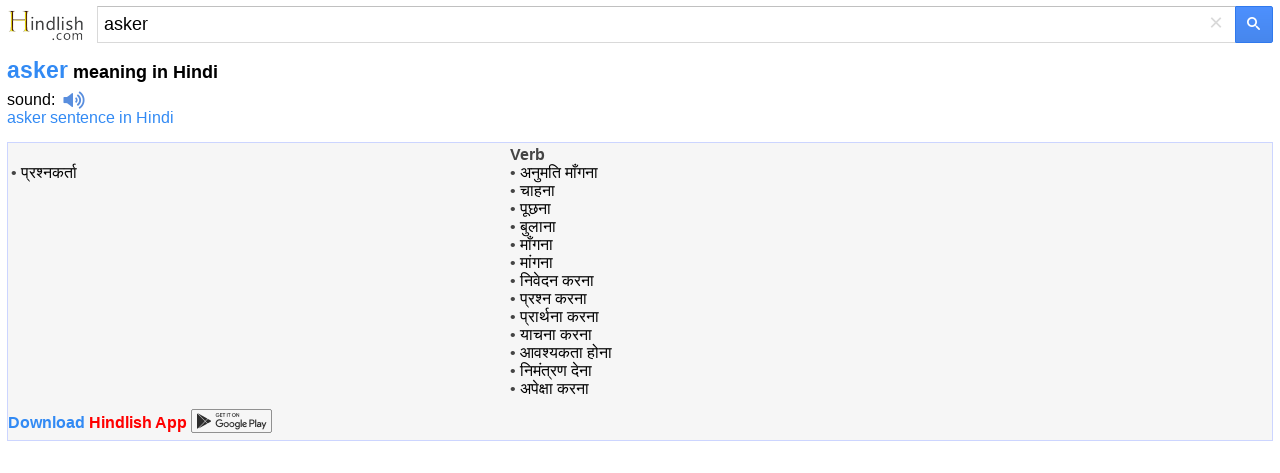

--- FILE ---
content_type: text/html; charset=utf-8
request_url: https://www.google.com/recaptcha/api2/aframe
body_size: 269
content:
<!DOCTYPE HTML><html><head><meta http-equiv="content-type" content="text/html; charset=UTF-8"></head><body><script nonce="WxL_q_3UQqZVGCl8cDCtRA">/** Anti-fraud and anti-abuse applications only. See google.com/recaptcha */ try{var clients={'sodar':'https://pagead2.googlesyndication.com/pagead/sodar?'};window.addEventListener("message",function(a){try{if(a.source===window.parent){var b=JSON.parse(a.data);var c=clients[b['id']];if(c){var d=document.createElement('img');d.src=c+b['params']+'&rc='+(localStorage.getItem("rc::a")?sessionStorage.getItem("rc::b"):"");window.document.body.appendChild(d);sessionStorage.setItem("rc::e",parseInt(sessionStorage.getItem("rc::e")||0)+1);localStorage.setItem("rc::h",'1768703789760');}}}catch(b){}});window.parent.postMessage("_grecaptcha_ready", "*");}catch(b){}</script></body></html>